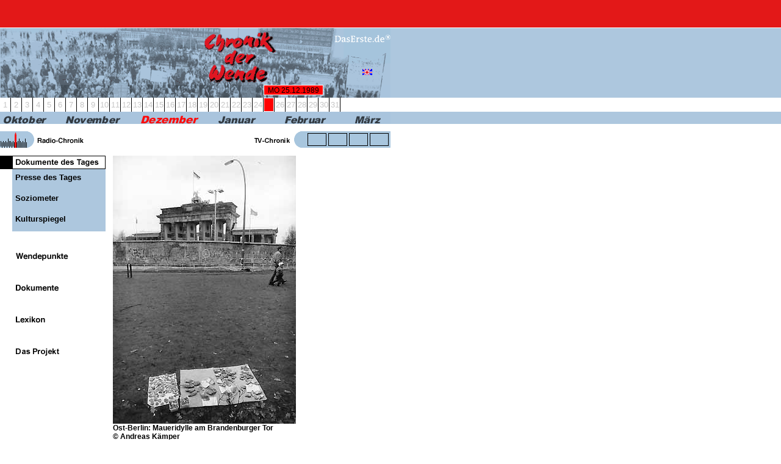

--- FILE ---
content_type: text/html; charset=iso-8859-1
request_url: https://www.chronikderwende.de/tag_jsp/key=tag25.12.1989.html
body_size: 2875
content:
<!DOCTYPE html PUBLIC "-//W3C//DTD XHTML 1.0 Transitional//EN"
		"http://www.w3.org/TR/xhtml1/DTD/xhtml1-transitional.dtd">

<html>
<head>
	<title>Der Tag: 25.12.1989</title>
	<meta name="content-language" content="de" />
<meta http-equiv="content-type" content="text/html;charset=ISO-8859-1" />
<meta name="identifier-url" content="http://www.chronik-der-wende.de" />
<meta name="robots" content="index" />
<link rel="stylesheet" type="text/css" href="/def/main.css" />
<script src="//www.rbb-online.de/static/rbb/analytics/analytics.js"></script>
<script>
!function () {
	if (window.callIVW) window.callIVW('chronik_der_wende_rbb', false);
}();
</script>
<!-- JW Start -->
<script src="/cqbase/js/jquery-1.6.1.min.js" type="text/javascript"></script>
<script src="/cqbase/js/jquery.tools.min.js" type="text/javascript"></script>
<script src="/cqbase/jwplayer/5_6/jwplayer.js" type="text/javascript"></script>
<script src="/def/av_player.js" type="text/javascript"></script>
<link rel="stylesheet" type="text/css" href="/cqbase/jwplayer/5_6/lightbox/css/overlay-basic.css"/>
<script type="text/javascript">
	var avPlayer;
	jQuery(document).ready(function() {avPlayer = new AvPlayer()});
</script>
<!-- JW Ende -->

<link href="/def/corporate_head_foot.css" rel="stylesheet" type="text/css">
	<meta http-equiv="keywords" content="Chronik der Wende, 1989, DDR, Wiedervereinigung, Mauerfall, dokumente, fotos, fotografien, fotografen, audios, realaudio, scans" />
	<meta name="description" content="Dokumente, Audios und Fotos aus der Wendezeit: " />
</head>
<body id="day" class="date_related">
<a name="top" id="top"></a>
<link rel=stylesheet href="/def/navi2018-static.css">
<header id="rbbheader" class="rbbheader">
    <div class="nav nav-meta">
        <div class="nav-meta-header" tabindex="0">
            <div id="nav-meta-handle" class="nav-meta-handle">
                <span id="nav-meta-handle-title" class="nav-meta-handle-title">rbb Metanavigation</span>
                <span class="nav-meta-handle-action"></span>
			</div>
        </div>
        <nav id="nav-meta-container" class="nav-meta-container" aria-labelledby="nav-meta-handle-title">
            <ul class="nav-meta-list nav-meta-list-first">
                <li class="nav-itemname-rbb24 nav-meta-list-item">
                    <a href="https://www.rbb24.de" target="_top"><span class="nav-item-text">rbb24</span></a>
                </li>
                <li class="nav-itemname-radio nav-meta-list-item">
                    <a href="https://www.rbbkultur.de" target="_top"><span class="nav-item-text">rbb Kultur</span></a>
                </li>
                <li class="nav-itemname-radio nav-meta-list-item">
                    <a href="https://www.rbb-online.de/radio/" target="_top"><span class="nav-item-text">Radio & Podcast</span></a>
                </li>
                <li class="nav-itemname-fernsehen nav-meta-list-item">
                    <a href="https://www.rbb-online.de/fernsehen/" target="_top"><span class="nav-item-text">Fernsehen</span></a>
                </li>
                <li class="nav-itemname-mediathek nav-meta-list-item">
                    <a href="https://www.ardmediathek.de/rbb/" target="_blank"><span class="nav-item-text">Mediathek</span></a>
                </li>
            </ul>
            <ul class="nav-meta-list nav-meta-list-last">
                <li class="nav-itemname-derrbb nav-meta-list-item">
                    <a href="https://www.rbb-online.de//unternehmen/der_rbb/" target="_top"><span class="nav-item-text">Der rbb</span></a>
                </li>
            </ul>
        </nav>
    </div>
</header>

<div class="break"></div>
<div id="global">
	

	
<div id="header">
	
	<img src="/grafik/main_head_index.gif" width="640" height="93" alt="Chronik der Wende" usemap="#head" ismap="ismap"/><div id="selected_date_row">
		<div id="selected_date" style="margin-left: 432px;">Mo&nbsp;25.12.1989</div>
	</div>
	
	<div id="selected_day_bar">
		<div><a href="/tvchronik_jsp/key=tvc1.12.1989.html">1</a></div>
		<div><a href="/tvchronik_jsp/key=tvc2.12.1989.html">2</a></div>
		<div><a href="/tvchronik_jsp/key=tvc3.12.1989.html">3</a></div>
		<div><a href="/tvchronik_jsp/key=tvc4.12.1989.html">4</a></div>
		<div><a href="/tvchronik_jsp/key=tvc5.12.1989.html">5</a></div>
		<div><a href="/tvchronik_jsp/key=tvc6.12.1989.html">6</a></div>
		<div><a href="/tvchronik_jsp/key=tvc7.12.1989.html">7</a></div>
		<div><a href="/tvchronik_jsp/key=tvc8.12.1989.html">8</a></div>
		<div><a href="/tvchronik_jsp/key=tvc9.12.1989.html">9</a></div>
		<div><a href="/tvchronik_jsp/key=tvc10.12.1989.html">10</a></div>
		<div><a href="/tvchronik_jsp/key=tvc11.12.1989.html">11</a></div>
		<div><a href="/tvchronik_jsp/key=tvc12.12.1989.html">12</a></div>
		<div><a href="/tvchronik_jsp/key=tvc13.12.1989.html">13</a></div>
		<div><a href="/tvchronik_jsp/key=tvc14.12.1989.html">14</a></div>
		<div><a href="/tvchronik_jsp/key=tvc15.12.1989.html">15</a></div>
		<div><a href="/tvchronik_jsp/key=tvc16.12.1989.html">16</a></div>
		<div><a href="/tvchronik_jsp/key=tvc17.12.1989.html">17</a></div>
		<div><a href="/tvchronik_jsp/key=tvc18.12.1989.html">18</a></div>
		<div><a href="/tvchronik_jsp/key=tvc19.12.1989.html">19</a></div>
		<div><a href="/tvchronik_jsp/key=tvc20.12.1989.html">20</a></div>
		<div><a href="/tvchronik_jsp/key=tvc21.12.1989.html">21</a></div>
		<div><a href="/tvchronik_jsp/key=tvc22.12.1989.html">22</a></div>
		<div><a href="/tvchronik_jsp/key=tvc23.12.1989.html">23</a></div>
		<div><a href="/tvchronik_jsp/key=tvc24.12.1989.html">24</a></div>
		<div class="active"><a href="/tvchronik_jsp/key=tvc25.12.1989.html">25</a></div>
		<div><a href="/tvchronik_jsp/key=tvc26.12.1989.html">26</a></div>
		<div><a href="/tvchronik_jsp/key=tvc27.12.1989.html">27</a></div>
		<div><a href="/tvchronik_jsp/key=tvc28.12.1989.html">28</a></div>
		<div><a href="/tvchronik_jsp/key=tvc29.12.1989.html">29</a></div>
		<div><a href="/tvchronik_jsp/key=tvc30.12.1989.html">30</a></div>
		<div><a href="/tvchronik_jsp/key=tvc31.12.1989.html">31</a></div>

	</div>
	
	<div id="selected_month_bar">
		<a href="/tvchronik_jsp/key=tvc7.10.1989.html" id="month_october"><span>Oktober</span></a>
		<a href="/tvchronik_jsp/key=tvc1.11.1989.html" id="month_november"><span>November</span></a>
		<a href="/tvchronik_jsp/key=tvc1.12.1989.html" id="month_december" class="active"><span>Dezember</span></a>
		<a href="/tvchronik_jsp/key=tvc1.1.1990.html" id="month_january"><span>Januar</span></a>
		<a href="/tvchronik_jsp/key=tvc1.2.1990.html" id="month_february"><span>Februar</span></a>
		<a href="/tvchronik_jsp/key=tvc1.3.1990.html" id="month_march"><span>März</span></a>
	</div>
</div>
<div class="break"></div>

<map name="head" id="head">
	<area shape="rect" coords="567,1,630,50" href="http://www.das-erste.de" target="_blank" alt="www.das-erste.de"/>
	<area shape="rect" coords="330,5,455,90" href="/index_jsp/key=tvc7.10.1989.html" alt="www.chronik-der-wende.de"/>
	<area shape="rect" coords="582,53,620,80" href="/english/index_jsp.html" alt="www.chronik-der-wende.de english version"/>
</map>

	<div id="content">
		<div id="radio_tv_bar">
			<div class="left">
				<a href="#" onclick="avPlayer.open('radiochronik/19891225', this);return false;"><img src="/grafik/radio_icon.gif" width="141" height="27" alt="radio" /></a>
			</div>
			<div class="right">
				<a href="/tvchronik_jsp/key=tvc25.12.1989.html"><img src="/grafik/tv_icon.gif" width="237" height="27" align="right" alt="tv" /></a>
			</div>
		</div>
		<div class="break"></div>
				<div id="navigation">
			<ul>
				<li>
					<a href="/tag_jsp/key=tag25.12.1989.html" id="navi_documents_of_day" class="active"><span>Dokumente des Tages</span></a>
					<ul>
						<li><a href="/presse_jsp/key=prs25.12.1989.html">Presse des Tages</a></li>
						<li><a href="/soziometer_jsp/key=sz25.12.1989.html">Soziometer</a></li>
						<li><a href="/kulturspiegel_jsp/key=ks25.12.1989.html">Kulturspiegel</a></li>
					</ul>
				</li>
				<li><a href="/wendepunkte/index_jsp.html" id="navi_turning_points"><span>Wendepunkte</span></a></li>
				<li>
					<a href="/dokumente/index_jsp.html" id="navi_documents"><span>Dokumente</span></a>
				</li>
				<li>
					<a href="/lexikon/index_jsp.html" id="navi_dictionary"><span>Lexikon</span></a>
				</li>
				<li>
					<a href="/projekt/index_jsp.html" id="navi_project"><span>Das Projekt</span></a>
				</li>
			</ul>
		</div>


		<div id="main_content">

			<a href="/tag_foto_jsp/key=tag25.12.1989.html" target="Foto"><img src="/bilder/805_Der_Tag__25_12_1989.jpeg" alt="Bild zum 25.12.1989" /></a>

			<div class="teaser">
				Ost-Berlin: Maueridylle am Brandenburger Tor<br />
				&copy; Andreas K&auml;mper
			</div>

			<div class="media_block corners">
				<div class="corners_top"></div>
				<div class="left media_text">
					<p>Dokument des Staatssicherheitsdienstes.  51. Lagebericht des <a href="/lexikon/glossar/glossar_jsp/key=afns.html">Amtes f&uuml;r Nationale Sicherheit</a>. Die Zentrale beklagt mangelnden Informationsflu&szlig; aus den Bezirken - kein Wunder, denn so gut wie alle Regional&auml;mter befinden sich unter B&uuml;rgerkontrolle.</p>
				</div>
				<div class="right media_link">
					<a href="/dateien/568_AfNS__Lagebericht.pdf" target="Dokument" title="Dokument ansehen"><img src="/grafik/doku_icon.gif" width="57" height="27" alt="AfNS, Lagebericht" /></a>
				</div>
				<div class="corners_bottom"></div>
			</div>

	
			<div class="media_block corners">
				<div class="corners_top"></div>
				<div class="left media_text">
					<p>Nachrichten des DDR-H&ouml;rfunksenders &quot;Berliner Rundfunk&quot; von 10:30 Uhr</p>
				</div>
				<div class="right media_link">
					<a href="#" onclick="avPlayer.open('audio/19891225br', this);return false;" title="Audio anhören"><img src="/grafik/audio_icon.gif" width="57" height="27" alt="Berliner Rundfunk, Nachrichten [L&auml;nge: 4:32]" /></a>
				</div>
				<div class="corners_bottom"></div>
			</div>



			<div id="browse_navi">
				<div class="left">
<a href="/tag_jsp/key=tag24.12.1989.html" title="Einen Tag zurück: 24.12.1989"><img src="/grafik/vorher.gif" alt="Einen Tag zurück: 24.12.1989" /></a>
				</div>
				<div class="right">
<a href="/tag_jsp/key=tag26.12.1989.html" title="Einen Tag weiter: 26.12.1989"><img src="/grafik/naechstes.gif" alt="Einen Tag weiter: 26.12.1989" /></a>
				</div>
			</div>
			<div class="break"></div>
		</div>
	</div>
		<div id="footer">
		<div class="left">
			<a style="font-size:8pt" href="mailto:chronikdw@rbb-online.de">mail an die Redaktion</a>
		</div>
		<div class="right">
			<ul>
				<li><a href="/projekt/begleitmaterial_jsp.html" title="B&uuml;cher und Videos von Chronik der Wende" id="footer_shop"><span>Shop</span></a></li>
				<li><a href="/hilfe/index_jsp.html" title="Die Hilfe" id="footer_help"><span>Hilfe</span></a></li>
				<li class="footer_blank_0"><a href="https://www.rbb-online.de/hilfe/copyright_und_datenschutz/datenschutzerklaerung.html" title="Datenschutz (neues fenster)" id="footer_blank_0" target="_blank"><span>Datenschutz</span></a></li>
				<li><a href="/impressum_jsp.html" title="Das Impressum" id="footer_imprint"><span>Impressum</span></a></li>
				<li><a href="/includes/footer_jsp.html#top" title="Nach oben" id="footer_top"><span>Top</span></a></li>
			</ul>
		</div>
	</div>

</div>

</body>
</html>


--- FILE ---
content_type: text/css
request_url: https://www.chronikderwende.de/cqbase/jwplayer/5_6/lightbox/css/overlay-basic.css
body_size: 233
content:

/* the overlayed element */
.simple_overlay {
	/* schriftfarbe für alle Textelemente im Overlay */
	color: #fff;
	
	/* must be initially hidden */
	display:none;
	
	/* place overlay on top of other elements */
	z-index:10000;
	
	/* styling */
	background-color:#000;
	
	margin-top:20px;
	border:30px solid #000;
	
	/* CSS3 styling for latest browsers */
	-moz-box-shadow:0 0 90px 5px #000;
	-webkit-box-shadow: 0 0 90px #000;	
}

/* close button positioned on upper right corner */
.simple_overlay .close {
	background-image:url(../img/close.png);
	position:absolute;
	right:-45px;
	top:-45px;
	cursor:pointer;
	height:35px;
	width:35px;
} 

/* Text über dem Player im Overlay */
#rbbheadTitle {
	color: white;
	font-size: 12px;
	line-height: 19px;
}

--- FILE ---
content_type: text/css
request_url: https://www.chronikderwende.de/def/navi2018-static.css
body_size: 725
content:
/* media-queries helpers */
.nav-meta {
  border-bottom: 1px solid #fff;
  position: relative;
  z-index: 100; }
  .nav-meta-header {
    background: #e31818;
    color: white;
    display: -ms-flexbox;
    display: flex;
    height: 31px;
    -ms-flex-pack: end;
        justify-content: flex-end;
    padding: 6px 0 8px;
    position: relative; }
    .nav-meta-header:focus {
      outline: 1px dotted #fff; }
  .nav-meta-handle {
    -webkit-appearance: none;
       -moz-appearance: none;
            appearance: none;
    background: transparent;
    border: 0;
    color: transparent;
    cursor: pointer;
    display: inline-block;
    font-size: 0em;
    left: 50%;
    line-height: 0;
    padding: 0;
    position: absolute;
    top: 50%;
    -ms-transform: translate(-50%, -51%);
        transform: translate(-50%, -51%); }
    .nav-meta-handle-title {
      background: url("https://www.rbb-online.de/basis/grafik/rbb-fff.svg") no-repeat;
      background-size: contain;
      display: inline-block;
      float: left;
      height: 30px;
      margin: 0 4px 0 0;
      overflow: hidden;
      width: 70px; }
    .nav-meta-handle-action {
      background: url("https://www.rbb-online.de/basis/grafik/arrow.svg") center 60% no-repeat;
      background-size: contain;
      display: inline-block;
      float: left;
      height: 30px;
      overflow: hidden;
      transition: all .3s ease;
      width: 15px; }
  .nav-meta-container {
    background: #e31818;
    box-sizing: border-box;
    display: -ms-flexbox;
    display: flex;
    -ms-flex-pack: justify;
        justify-content: space-between;
    opacity: 0;
    padding: 0 6px;
    pointer-events: none;
    position: absolute;
    transition: all .3s ease;
    width: 100%; }
  .nav-meta-list {
    -ms-flex-positive: 1;
        flex-grow: 1;
    margin: 0;
    opacity: 0;
    padding: 0;
    -ms-transform: translate(0, -100%);
        transform: translate(0, -100%);
    transition: all .4s ease; }
    .nav-meta-list:nth-child(1) {
      transition-delay: 0.1s; }
    .nav-meta-list:nth-child(2) {
      transition-delay: 0.2s; }
    .nav-meta-list:nth-child(3) {
      transition-delay: 0.3s; }
    .nav-meta-list-second {
      -ms-flex-positive: 3;
          flex-grow: 3; }
    .nav-meta-list-last {
      -ms-flex-positive: 0;
          flex-grow: 0; }
    .nav-meta-list-item {
      display: inline-block;
      padding: 0 6px;
      position: relative; }
      .nav-meta-list-item a {
        color: white !important;
        display: inline-block;
        font: normal 18px/28px 'Interstate';
        letter-spacing: .02em;
        padding: 0 1px;
        position: relative;
        text-decoration: none;
        text-transform: uppercase; }
        .nav-meta-list-item a:active, .nav-meta-list-item a:visited {
          color: white !important; }
        .nav-meta-list-item a span {
          color: white !important; }
      .nav-meta-list-item.nav-itemname-ardmediath {
        margin: 0 0 0 1.5em; }
  .nav-meta-header:focus .nav-meta-handle-action {
    -ms-transform: rotate(180deg);
        transform: rotate(180deg);
    background-position: center 50%; }
  .nav-meta-container:active,
  .nav-meta-header:focus + .nav-meta-container {
    border-top: 1px solid white;
    border-bottom: 1px solid white;
    box-shadow: 0 2px 10px rgba(0, 0, 0, 0.3);
    opacity: 1;
    padding: 8px 6px;
    pointer-events: auto; }
    .nav-meta-container:active::before, .nav-meta-container:active::after,
    .nav-meta-header:focus + .nav-meta-container::before,
    .nav-meta-header:focus + .nav-meta-container::after {
      content: '';
      position: absolute;
      left: 0;
      top: 0;
      margin-top: -50px;
      height: 50px; }
    .nav-meta-container:active::before,
    .nav-meta-header:focus + .nav-meta-container::before {
      width: 100%; }
    .nav-meta-container:active::after,
    .nav-meta-header:focus + .nav-meta-container::after {
      cursor: pointer;
      left: 50%;
      -ms-transform: translate(-50%, 0);
          transform: translate(-50%, 0);
      width: 100px; }
    .nav-meta-container:active .nav-meta-list,
    .nav-meta-header:focus + .nav-meta-container .nav-meta-list {
      opacity: 1;
      -ms-transform: translate(0, 0);
          transform: translate(0, 0); }

.nav-highlight-rbb24 .nav-itemname-rbb24 a,
.nav-highlight-fs .nav-itemname-fernsehen a,
.nav-highlight-radio .nav-itemname-radio a,
.nav-highlight-unt .nav-itemname-derrbb a {
  font-weight: bold; }
  .nav-highlight-rbb24 .nav-itemname-rbb24 a:hover,
  .nav-highlight-fs .nav-itemname-fernsehen a:hover,
  .nav-highlight-radio .nav-itemname-radio a:hover,
  .nav-highlight-unt .nav-itemname-derrbb a:hover {
    text-decoration: none; }
  .nav-highlight-rbb24 .nav-itemname-rbb24 a::after,
  .nav-highlight-fs .nav-itemname-fernsehen a::after,
  .nav-highlight-radio .nav-itemname-radio a::after,
  .nav-highlight-unt .nav-itemname-derrbb a::after {
    content: '';
    position: absolute;
    bottom: 0;
    left: 0;
    width: 100%;
    height: 2px;
    background: white; }


--- FILE ---
content_type: text/javascript
request_url: https://www.chronikderwende.de/def/av_player.js
body_size: 1257
content:
if (typeof AvPlayer == "undefined") {
	var AvPlayer = function() {

		var avPlayer = {
			init: function() {
				this.currentAVData = {id: null, caption: null, playOnLoad: false};
				this.player = null;

				this.jWPlayerInitialized = false;
				this.initializingJWPlayer = false;
				this._initOverlay();
				this.loadHandler = null;
			},
			
			log: jwplayer.utils.log,

			_initOverlay: function() {
				//	<div class="simple_overlay" id="av_overlay">
				//		<div id="rbbheadTitle"></div>
				//		<div id="av_player"></div>
				//		<span id="audio_caption"></span>
				//	</div>

				jQuery("body").append('<' + 'div class="simple_overlay" id="av_overlay">'
						+ '<' + 'div id="rbbheadTitle"></div>'
						+ '<' + 'div id="av_player"></div>'
						+ '<' + 'span id="av_caption"></span>'
						+ '<' + '/div>');

				jQuery("#av_overlay").overlay({
					top: 100, // Abstand vom oberen Rand der Seite
					mask: {
						color: '#000',
						loadSpeed: 200,
						opacity: 0.5
					}, // Formatierung des Overlays
					closeOnClick: true, // Klick neben das Overlay schliesst den Player
					load: false,
					onLoad: function(event) {
						// In einigen Browsern (IE) wird beim Anzeigen der Überlagerungsebene nicht der Flash-Player aktiviert
						// und somit dessen onReady-Event nicht ausgeführt. Deshalb  muss in diesem Fall von hier aus
						// das Aktualisieren der Mediendatei angestoßen werden. Verzögerung, damit Player bereits ladefähig
						// ist.
						avPlayer.loadHandler = setTimeout(function(){avPlayer._loadFile(), 2000});
					},
					onClose: function() {
						try {
							if (avPlayer.player != null) {
								avPlayer.player.stop();
							}
						}
						catch (e) {
							avPlayer.log(e);
						}
						return true;
					}
				});
			},

			open: function(id, callerObj) {
				this.currentAVData.id = id;
				this.currentAVData.caption = jQuery(callerObj).text();

				var player;
				if (!this.jWPlayerInitialized && !this.initializingJWPlayer) {
					this.initializingJWPlayer = true;
					player = jwplayer("av_player").setup({
						'modes': [
							{
								type: 'html5',
								src: '/cqbase/jwplayer/5_6/player.swf',
								config: {
									provider: 'http',
									streamer: 'https://rbbhttpstream-a.akamaihd.net',
									file: "https://rbbhttpstream-a.akamaihd.net/cdw/" + id + ".mp3"
								}
							}
						],
						'image': null,
						'skin': '/cqbase/jwplayer/skins/classic/classicA.xml',
						'width': '512',
						'height': '19',
						'bufferlength': '5',
						'smoothing': 'true',
						'controlbar': 'bottom',
						'icons': 'true',
						'idlehide': 'false',
						'stretching': 'uniform',
						'autostart': 'true',
						'autoplay': 'true',
						'dock': 'false',
						events: {
							onReady: function() {
								// Beim onLoad-Event der Überlagerungsebene wird _loadFile verzögert gestartet, falls dieses
								// Event hier (onReady) nicht eintritt. Da es doch eingetreten ist, kann hier die verzögerte
								// Ausführung abgebrochen und der normale Aufruf ausgeführt werden. Vorteil: Player ist bereits
								// bereit, also kann das Laden der aktuellen Mediendatei sofort beginnen.
								if (avPlayer.loadHandler != null) {
									var handler = this.loadHandler;
									avPlayer.loadHandler = null;
									clearTimeout(handler);
								}
								// Player ist geladen, jetzt erst neue Mediendatei hineinladen
								avPlayer._loadFile();
							},
							onPlaylist: function(playlist) {
								if (avPlayer.currentAVData.playOnLoad) {
									avPlayer.currentAVData.playOnLoad = false;
									this.play(true);
								}
							},
							onError: function(error) {
								jQuery("#av_caption").html("Ein Fehler ist aufgetreten: " + error.message);
								avPlayer.log("Error: " + error.message);
							}
						}
					});
					this.currentAVData.playOnLoad = true;
					this.player = player;
					this.jWPlayerInitialized = true;
					this.initializingJWPlayer = false;
				}
				// Hier noch nicht laden, da Player noch nicht sichtbar und dadurch das Laden keinen Effekt hat (wird nicht ausgeführt)
//				else {
//					this._loadFile();
//				}

				if (jwplayer("pp_" + id) != null) { // Previewplayer stoppen
					jwplayer("pp_" + id).stop();
				}
				jQuery("#av_overlay").overlay().load();
			},

			_loadFile: function() {
				if (this.currentAVData.id != null) {
					jQuery("#av_caption").html(this.currentAVData.caption);
					var player = this.player;
					if (player) {
						var audioFile = "https://rbbhttpstream-a.akamaihd.net/cdw/" + this.currentAVData.id + ".mp3";
						var currentFile = player.config.modes[0].config.file;
						if (audioFile !== currentFile) {
							player.load({file:audioFile, streamer:"https://rbbhttpstream-a.akamaihd.net"});
						}
						this.currentAVData.playOnLoad = true;
					}
				}
			}
		};
		avPlayer.init();
		return avPlayer;
	};
}
